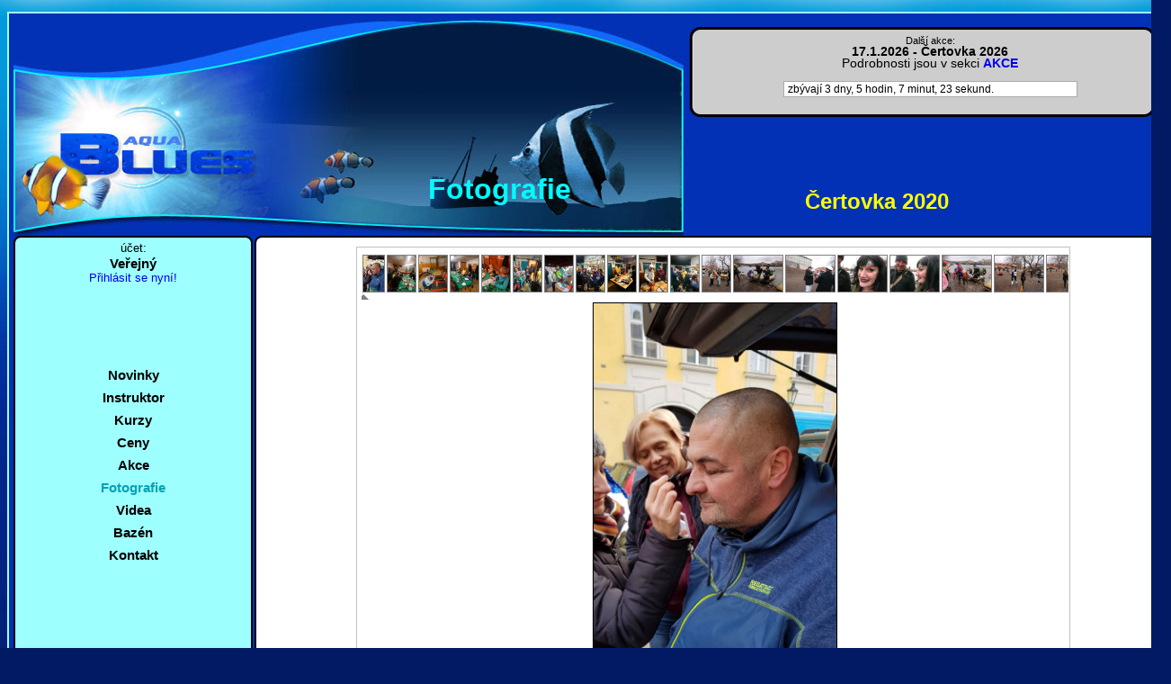

--- FILE ---
content_type: text/html
request_url: http://www.aquablues.cz/fotopage.php?v=/0123456799;%3C==%3E%EF%BF%BD3t%EF%BF%BDCat0EFJE0%EF%BF%BDH%EF%BF%BD62EUaOyyLufG%EF%BF%BDQyF!
body_size: 23433
content:
<!DOCTYPE html PUBLIC "-//W3C//DTD HTML 4.01 Transitional//EN" "http://www.w3.org/TR/html4/loose.dtd">
<html>
<head>
<meta http-equiv="Content-Type" content="text/html; charset=utf-8">
<link rel="stylesheet" type="text/css" href="./cfg/aquapismo.css" media="screen" >
<link rel="stylesheet" type="text/css" href="./cfg/aquamenu.css" media="screen" >
<link rel="stylesheet" type="text/css" href="./cfg/aqualayout.css" media="screen" >
<link rel="shortcut icon" href="./sys/favicon.ico">
<link rel="icon" href="./sys/favicon.ico" type="image/x-icon">
	
<!-- Google Tag Manager -->
<script>(function(w,d,s,l,i){w[l]=w[l]||[];w[l].push({'gtm.start':
new Date().getTime(),event:'gtm.js'});var f=d.getElementsByTagName(s)[0],
j=d.createElement(s),dl=l!='dataLayer'?'&l='+l:'';j.async=true;j.src=
'https://www.googletagmanager.com/gtm.js?id='+i+dl;f.parentNode.insertBefore(j,f);
})(window,document,'script','dataLayer','GTM-TP49KKC');</script>
<!-- End Google Tag Manager -->
 	
	
<title>Aquablues - Fotografie</title> 

<script type="text/javascript" src="../highslide/highslide-full-cs.js"></script> 
<link rel="stylesheet" type="text/css" href="../highslide/highslide.css" /> 
<!--[if lt IE 7]>
<link rel="stylesheet" type="text/css" href="../highslide/highslide-ie6.css" />
<![endif]--> 
 
 
<script type="text/javascript"> 
//<![CDATA[
hs.graphicsDir = "../highslide/graphics/";
hs.transitions = ["expand", "crossfade"];
hs.restoreCursor = null;
hs.lang.restoreTitle = "Click for next image";
 
// Add the slideshow providing the controlbar and the thumbstrip
hs.addSlideshow({
	//slideshowGroup: "group1",
	interval: 2500,
	repeat: true,
	useControls: true,
	overlayOptions: {
		position: "bottom right",
		offsetY: 50
	},
	thumbstrip: {
		position: "above",
		mode: "horizontal",
		relativeTo: "expander"
	}
});
 
// Options for the in-page items
var inPageOptions = {
	slideshowGroup: "group1",
	outlineType: null,
	allowSizeReduction: true,
	wrapperClassName: "in-page controls-in-heading",
	thumbnailId: "gallery-area",
	useBox: true,
	width: 784,
	height: 480,
	targetX: "gallery-area 10px",
	targetY: "gallery-area 10px",
	captionEval: "this.a.title",
	numberPosition: "caption"
}
 
// Open the first thumb on page load
hs.addEventListener(window, "load", function() {
	document.getElementById("thumb1").onclick();
});
 
// Cancel the default action for image click and do next instead
hs.Expander.prototype.onImageClick = function() {
	if (/in-page/.test(this.wrapper.className))	return hs.next();
}
 
// Under no circumstances should the static popup be closed
hs.Expander.prototype.onBeforeClose = function() {
	if (/in-page/.test(this.wrapper.className))	return false;
}
// .. nor dragged
hs.Expander.prototype.onDrag = function() {
	if (/in-page/.test(this.wrapper.className))	return false;
}
 
// Keep the position after window resize
hs.addEventListener(window, "resize", function() {
	var i, exp;
	hs.getPageSize();
 
	for (i = 0; i < hs.expanders.length; i++) {
		exp = hs.expanders[i];
		if (exp) {
			var x = exp.x,
				y = exp.y;
 
			// get new thumb positions
			exp.tpos = hs.getPosition(exp.el);
			x.calcThumb();
			y.calcThumb();
 
			// calculate new popup position
		 	x.pos = x.tpos - x.cb + x.tb;
			x.scroll = hs.page.scrollLeft;
			x.clientSize = hs.page.width;
			y.pos = y.tpos - y.cb + y.tb;
			y.scroll = hs.page.scrollTop;
			y.clientSize = hs.page.height;
			exp.justify(x, true);
			exp.justify(y, true);
 
			// set new left and top to wrapper and outline
			exp.moveTo(x.pos, y.pos);
		}
	}
});
//]]>
</script> 
 
<!--
	3) Modify some of the styles
--> 
<style type="text/css"> 
	.highslide-image {
		border: 1px solid black;
	}
	.highslide-controls {
		width: 90px !important;
	}
	.highslide-controls .highslide-close {
		display: none;
	}
	.highslide-caption {
		padding: .5em 0;
	}
</style> 
 <script type="text/javascript">
    function ct(text){ 
      if (p=document.getElementById('text')){
        p.focus(); 
        p.value+=" "+text+" ";
      }
    }
  </script>
</head>
<body onLoad="startclock()">
<!-- Google Tag Manager (noscript) -->
<noscript><iframe src="https://www.googletagmanager.com/ns.html?id=GTM-TP49KKC"
height="0" width="0" style="display:none;visibility:hidden"></iframe></noscript>
<!-- End Google Tag Manager (noscript) -->
 	
	
	
	
<div class="kontejner">
<div class="zahlavi">
          <!--  dalsi akce -->
  <div id="dalsiakce" > 
            <small>Další­ akce:</small><br>
					<strong>17.1.2026&nbsp;-&nbsp;Čertovka 2026</strong><br>Podrobnosti jsou v sekci <strong><a href="../akce.php?a=106">AKCE</a></strong><br><br>          <script type="text/javascript" LANGUAGE="JavaScript">
                    var timerID = null;
                    var timerRunning = false;
                    function showtime() {
                    today  = new Date();
                    BigDay = new Date(2026,0,17, 10,00,0,0);
                    
                    msPerDay = 24 * 60 * 60 * 1000 ;
                    
                    
                    
                    timeLeft = (BigDay.getTime() - today.getTime());
                    e_daysLeft = timeLeft / msPerDay;
                    daysLeft = Math.floor(e_daysLeft);
                    
                    e_hrsLeft = (e_daysLeft - daysLeft)*24;
                    hrsLeft = Math.floor(e_hrsLeft);
                    
                    minsLeft = Math.floor((e_hrsLeft - hrsLeft)*60);
                    e_minsLeft = (e_hrsLeft - hrsLeft)*60;
                    
                    secLeft = Math.floor(e_hrsLeft);
                    secLeft = Math.floor((e_minsLeft - minsLeft)*60);
                    secLeft = secLeft;
                    
                    dentxt = ' dní, ';
                    if ((daysLeft % 10) == 0 ) { dentxt = ' dnů, ';} 
                    if (daysLeft ==1 ) { dentxt = ' den, ';}
                    if ((daysLeft >1 ) && (daysLeft <5 )) { dentxt = ' dny, ';}
                    
                    hodtxt = ' hodin, ';
                    if ((hrsLeft % 10) == 0 ) { hodtxt = ' hodin, ';}
                    if (hrsLeft ==1 ) { hodtxt = ' hodina, ';}
                    if ((hrsLeft >1 ) && (hrsLeft <5 )) { hodtxt = ' hodiny, ';}
                    
                    mintxt = ' minut, ';
                    if ((minsLeft %10) == 0 ) { mintxt = ' minut, ';}
                    if (minsLeft ==1 ) { mintxt = ' minuta, ';}
                    if ((minsLeft >1 ) && (minsLeft <5 )) { mintxt = ' minuty, ';}
                    
                    sectxt = ' sekund.';
                    if ((secLeft %10) ==0 ) { sectxt = ' sekund.';}
                    if (secLeft ==1 ) { sectxt = ' sekunda.';}
                    if ((secLeft >1 ) && (secLeft <5 )) { sectxt = ' sekundy.';}
                    zbyv = "á ";
                    if ((daysLeft > 1) && ( daysLeft < 5)){ zbyv = "ají ";}
                    
                    Temp3=' zbýv'+zbyv+daysLeft+dentxt+hrsLeft+hodtxt+minsLeft+mintxt+secLeft+sectxt
                    document.frm.left.value=Temp3;
                    timerID = setTimeout("showtime()",1000);
                    timerRunning = true;
                    }
                    var timerID = null;
                    var timerRunning = false;
                    function stopclock () {
                    if(timerRunning)
                    clearTimeout(timerID);
                    timerRunning = false;
                    }
                    function stopClock() {
                            stopclock();     
                            return;
                    }
                    function startclock () {
                    stopclock();
                    showtime();
                    }
                    // -->
                    </script>

                    
                   <form name="frm" action="#"><input type="text" name="left" size="45"></form>
      </div> <!-- dalsi akce -->
      
      
  <div id="label_page"><h1>Fotografie</h1></div><div id="label_galery"><h2 style="color: #FFFF00;"><strong>Čertovka 2020</strong></h2></div>		</div>
<div id="ovladani">
<small>účet: </small><br><strong>Veřejný</strong><br><small><a href="login.php">Přihlásit se nyní!</a></small>	
<br><br><br><br><br>
   
   <ul class="navi">
   <li><a href="index.php"><strong>Novinky</strong></a></li>
<li><a href="instruktor.php"><strong>Instruktor</strong></a></li>
<li><a href="kurzy.php"><strong>Kurzy</strong></a></li>
<li><a href="ceny.php"><strong>Ceny</strong></a></li>
<li><a href="akce.php"><strong>Akce</strong></a></li>
<li><a  style="color:#07A1B3;" href="galerie.php"><strong>Fotografie</strong></a></li>
<li><a href="videa.php"><strong>Videa</strong></a></li>
<li><a href="bazen.php"><strong>Bazén</strong></a></li>
<li><a href="kontakt.php"><strong>Kontakt</strong></a></li>
  </ul>
<br><br><br><br><br><br><br><br>

    <a href="http://www.toplist.cz/stat/1679214" target="toplist"><script language="JavaScript" type="text/javascript">
<!--
document.write('<img src="http://toplist.cz/count.asp?id=1679214&amp;logo=mc&amp;http='+escape(document.referrer)+'&amp;t='+escape(document.title)+
'&amp;wi='+escape(window.screen.width)+'&amp;he='+escape(window.screen.height)+'&amp;cd='+escape(window.screen.colorDepth)+'" width="88" height="60" border=0 alt="TOPlist" />');
//--></script></a><noscript><img src="http://toplist.cz/count.asp?id=1679214&amp;logo=mc" border="0"
alt="TOPlist" width="88" height="60" ></noscript> 
     
  <!--    statistika  -->  
  <br> <br>
 <p style="text-align:center; font-size:x-small; color:#000000;">&copy;&nbsp;Aquablues 2015<br><strong>Všechna práva vyhrazena!</strong></p>
</div>

<div class="webokno">
<div class="obsah" align="center"> 
<div id="gallery-area" style="width:792px; height: 610px; margin: 0 auto;border: 1px solid silver;">
<div class="hidden-container">

<a id="thumb1" class='highslide' href='./data/foto/Certovka2020/images/IMG-20200112-WA0000.jpg'
 onclick="return hs.expand(this, inPageOptions)" title="IMG-20200112-WA0000.jpg">
<img src="./data/foto/Certovka2020/thumb/IMG-20200112-WA0000.jpg" alt=""/></a>
<a class='highslide' href='./data/foto/Certovka2020/images/IMG-20200112-WA0001.jpg'
 onclick="return hs.expand(this, inPageOptions)" title="IMG-20200112-WA0001.jpg">
<img src="./data/foto/Certovka2020/thumb/IMG-20200112-WA0001.jpg" alt=""/></a>
<a class='highslide' href='./data/foto/Certovka2020/images/IMG-20200112-WA0002.jpg'
 onclick="return hs.expand(this, inPageOptions)" title="IMG-20200112-WA0002.jpg">
<img src="./data/foto/Certovka2020/thumb/IMG-20200112-WA0002.jpg" alt=""/></a>
<a class='highslide' href='./data/foto/Certovka2020/images/IMG-20200112-WA0003.jpg'
 onclick="return hs.expand(this, inPageOptions)" title="IMG-20200112-WA0003.jpg">
<img src="./data/foto/Certovka2020/thumb/IMG-20200112-WA0003.jpg" alt=""/></a>
<a class='highslide' href='./data/foto/Certovka2020/images/IMG-20200112-WA0004.jpg'
 onclick="return hs.expand(this, inPageOptions)" title="IMG-20200112-WA0004.jpg">
<img src="./data/foto/Certovka2020/thumb/IMG-20200112-WA0004.jpg" alt=""/></a>
<a class='highslide' href='./data/foto/Certovka2020/images/IMG-20200112-WA0005.jpg'
 onclick="return hs.expand(this, inPageOptions)" title="IMG-20200112-WA0005.jpg">
<img src="./data/foto/Certovka2020/thumb/IMG-20200112-WA0005.jpg" alt=""/></a>
<a class='highslide' href='./data/foto/Certovka2020/images/IMG-20200112-WA0006.jpg'
 onclick="return hs.expand(this, inPageOptions)" title="IMG-20200112-WA0006.jpg">
<img src="./data/foto/Certovka2020/thumb/IMG-20200112-WA0006.jpg" alt=""/></a>
<a class='highslide' href='./data/foto/Certovka2020/images/IMG-20200112-WA0007.jpg'
 onclick="return hs.expand(this, inPageOptions)" title="IMG-20200112-WA0007.jpg">
<img src="./data/foto/Certovka2020/thumb/IMG-20200112-WA0007.jpg" alt=""/></a>
<a class='highslide' href='./data/foto/Certovka2020/images/IMG-20200112-WA0008.jpg'
 onclick="return hs.expand(this, inPageOptions)" title="IMG-20200112-WA0008.jpg">
<img src="./data/foto/Certovka2020/thumb/IMG-20200112-WA0008.jpg" alt=""/></a>
<a class='highslide' href='./data/foto/Certovka2020/images/IMG-20200112-WA0009.jpg'
 onclick="return hs.expand(this, inPageOptions)" title="IMG-20200112-WA0009.jpg">
<img src="./data/foto/Certovka2020/thumb/IMG-20200112-WA0009.jpg" alt=""/></a>
<a class='highslide' href='./data/foto/Certovka2020/images/IMG-20200112-WA0010.jpg'
 onclick="return hs.expand(this, inPageOptions)" title="IMG-20200112-WA0010.jpg">
<img src="./data/foto/Certovka2020/thumb/IMG-20200112-WA0010.jpg" alt=""/></a>
<a class='highslide' href='./data/foto/Certovka2020/images/IMG-20200112-WA0011.jpg'
 onclick="return hs.expand(this, inPageOptions)" title="IMG-20200112-WA0011.jpg">
<img src="./data/foto/Certovka2020/thumb/IMG-20200112-WA0011.jpg" alt=""/></a>
<a class='highslide' href='./data/foto/Certovka2020/images/IMG-20200112-WA0012.jpg'
 onclick="return hs.expand(this, inPageOptions)" title="IMG-20200112-WA0012.jpg">
<img src="./data/foto/Certovka2020/thumb/IMG-20200112-WA0012.jpg" alt=""/></a>
<a class='highslide' href='./data/foto/Certovka2020/images/IMG-20200112-WA0013.jpg'
 onclick="return hs.expand(this, inPageOptions)" title="IMG-20200112-WA0013.jpg">
<img src="./data/foto/Certovka2020/thumb/IMG-20200112-WA0013.jpg" alt=""/></a>
<a class='highslide' href='./data/foto/Certovka2020/images/IMG-20200112-WA0014.jpg'
 onclick="return hs.expand(this, inPageOptions)" title="IMG-20200112-WA0014.jpg">
<img src="./data/foto/Certovka2020/thumb/IMG-20200112-WA0014.jpg" alt=""/></a>
<a class='highslide' href='./data/foto/Certovka2020/images/IMG-20200112-WA0015.jpg'
 onclick="return hs.expand(this, inPageOptions)" title="IMG-20200112-WA0015.jpg">
<img src="./data/foto/Certovka2020/thumb/IMG-20200112-WA0015.jpg" alt=""/></a>
<a class='highslide' href='./data/foto/Certovka2020/images/IMG-20200112-WA0016.jpg'
 onclick="return hs.expand(this, inPageOptions)" title="IMG-20200112-WA0016.jpg">
<img src="./data/foto/Certovka2020/thumb/IMG-20200112-WA0016.jpg" alt=""/></a>
<a class='highslide' href='./data/foto/Certovka2020/images/IMG-20200112-WA0017.jpg'
 onclick="return hs.expand(this, inPageOptions)" title="IMG-20200112-WA0017.jpg">
<img src="./data/foto/Certovka2020/thumb/IMG-20200112-WA0017.jpg" alt=""/></a>
<a class='highslide' href='./data/foto/Certovka2020/images/IMG-20200112-WA0018.jpg'
 onclick="return hs.expand(this, inPageOptions)" title="IMG-20200112-WA0018.jpg">
<img src="./data/foto/Certovka2020/thumb/IMG-20200112-WA0018.jpg" alt=""/></a>
<a class='highslide' href='./data/foto/Certovka2020/images/IMG-20200112-WA0019.jpg'
 onclick="return hs.expand(this, inPageOptions)" title="IMG-20200112-WA0019.jpg">
<img src="./data/foto/Certovka2020/thumb/IMG-20200112-WA0019.jpg" alt=""/></a>
<a class='highslide' href='./data/foto/Certovka2020/images/IMG-20200112-WA0020.jpg'
 onclick="return hs.expand(this, inPageOptions)" title="IMG-20200112-WA0020.jpg">
<img src="./data/foto/Certovka2020/thumb/IMG-20200112-WA0020.jpg" alt=""/></a>
<a class='highslide' href='./data/foto/Certovka2020/images/IMG-20200112-WA0021.jpg'
 onclick="return hs.expand(this, inPageOptions)" title="IMG-20200112-WA0021.jpg">
<img src="./data/foto/Certovka2020/thumb/IMG-20200112-WA0021.jpg" alt=""/></a>
<a class='highslide' href='./data/foto/Certovka2020/images/IMG-20200112-WA0022.jpg'
 onclick="return hs.expand(this, inPageOptions)" title="IMG-20200112-WA0022.jpg">
<img src="./data/foto/Certovka2020/thumb/IMG-20200112-WA0022.jpg" alt=""/></a>
<a class='highslide' href='./data/foto/Certovka2020/images/IMG-20200112-WA0023.jpg'
 onclick="return hs.expand(this, inPageOptions)" title="IMG-20200112-WA0023.jpg">
<img src="./data/foto/Certovka2020/thumb/IMG-20200112-WA0023.jpg" alt=""/></a>
<a class='highslide' href='./data/foto/Certovka2020/images/IMG-20200112-WA0024.jpg'
 onclick="return hs.expand(this, inPageOptions)" title="IMG-20200112-WA0024.jpg">
<img src="./data/foto/Certovka2020/thumb/IMG-20200112-WA0024.jpg" alt=""/></a>
<a class='highslide' href='./data/foto/Certovka2020/images/IMG-20200112-WA0025.jpg'
 onclick="return hs.expand(this, inPageOptions)" title="IMG-20200112-WA0025.jpg">
<img src="./data/foto/Certovka2020/thumb/IMG-20200112-WA0025.jpg" alt=""/></a>
<a class='highslide' href='./data/foto/Certovka2020/images/IMG-20200112-WA0026.jpg'
 onclick="return hs.expand(this, inPageOptions)" title="IMG-20200112-WA0026.jpg">
<img src="./data/foto/Certovka2020/thumb/IMG-20200112-WA0026.jpg" alt=""/></a>
<a class='highslide' href='./data/foto/Certovka2020/images/IMG-20200112-WA0027.jpg'
 onclick="return hs.expand(this, inPageOptions)" title="IMG-20200112-WA0027.jpg">
<img src="./data/foto/Certovka2020/thumb/IMG-20200112-WA0027.jpg" alt=""/></a>
<a class='highslide' href='./data/foto/Certovka2020/images/IMG-20200112-WA0028.jpg'
 onclick="return hs.expand(this, inPageOptions)" title="IMG-20200112-WA0028.jpg">
<img src="./data/foto/Certovka2020/thumb/IMG-20200112-WA0028.jpg" alt=""/></a>
<a class='highslide' href='./data/foto/Certovka2020/images/IMG-20200112-WA0029.jpg'
 onclick="return hs.expand(this, inPageOptions)" title="IMG-20200112-WA0029.jpg">
<img src="./data/foto/Certovka2020/thumb/IMG-20200112-WA0029.jpg" alt=""/></a>
<a class='highslide' href='./data/foto/Certovka2020/images/IMG-20200112-WA0030.jpg'
 onclick="return hs.expand(this, inPageOptions)" title="IMG-20200112-WA0030.jpg">
<img src="./data/foto/Certovka2020/thumb/IMG-20200112-WA0030.jpg" alt=""/></a>
<a class='highslide' href='./data/foto/Certovka2020/images/IMG-20200112-WA0031.jpg'
 onclick="return hs.expand(this, inPageOptions)" title="IMG-20200112-WA0031.jpg">
<img src="./data/foto/Certovka2020/thumb/IMG-20200112-WA0031.jpg" alt=""/></a>
<a class='highslide' href='./data/foto/Certovka2020/images/IMG-20200112-WA0032.jpg'
 onclick="return hs.expand(this, inPageOptions)" title="IMG-20200112-WA0032.jpg">
<img src="./data/foto/Certovka2020/thumb/IMG-20200112-WA0032.jpg" alt=""/></a>
<a class='highslide' href='./data/foto/Certovka2020/images/IMG-20200112-WA0033.jpg'
 onclick="return hs.expand(this, inPageOptions)" title="IMG-20200112-WA0033.jpg">
<img src="./data/foto/Certovka2020/thumb/IMG-20200112-WA0033.jpg" alt=""/></a>
<a class='highslide' href='./data/foto/Certovka2020/images/IMG-20200112-WA0034.jpg'
 onclick="return hs.expand(this, inPageOptions)" title="IMG-20200112-WA0034.jpg">
<img src="./data/foto/Certovka2020/thumb/IMG-20200112-WA0034.jpg" alt=""/></a>
<a class='highslide' href='./data/foto/Certovka2020/images/IMG-20200112-WA0035.jpg'
 onclick="return hs.expand(this, inPageOptions)" title="IMG-20200112-WA0035.jpg">
<img src="./data/foto/Certovka2020/thumb/IMG-20200112-WA0035.jpg" alt=""/></a>
<a class='highslide' href='./data/foto/Certovka2020/images/IMG-20200112-WA0036.jpg'
 onclick="return hs.expand(this, inPageOptions)" title="IMG-20200112-WA0036.jpg">
<img src="./data/foto/Certovka2020/thumb/IMG-20200112-WA0036.jpg" alt=""/></a>
<a class='highslide' href='./data/foto/Certovka2020/images/IMG-20200112-WA0037.jpg'
 onclick="return hs.expand(this, inPageOptions)" title="IMG-20200112-WA0037.jpg">
<img src="./data/foto/Certovka2020/thumb/IMG-20200112-WA0037.jpg" alt=""/></a>
<a class='highslide' href='./data/foto/Certovka2020/images/IMG-20200112-WA0038.jpg'
 onclick="return hs.expand(this, inPageOptions)" title="IMG-20200112-WA0038.jpg">
<img src="./data/foto/Certovka2020/thumb/IMG-20200112-WA0038.jpg" alt=""/></a>
<a class='highslide' href='./data/foto/Certovka2020/images/IMG-20200112-WA0039.jpg'
 onclick="return hs.expand(this, inPageOptions)" title="IMG-20200112-WA0039.jpg">
<img src="./data/foto/Certovka2020/thumb/IMG-20200112-WA0039.jpg" alt=""/></a>
<a class='highslide' href='./data/foto/Certovka2020/images/IMG-20200112-WA0040.jpg'
 onclick="return hs.expand(this, inPageOptions)" title="IMG-20200112-WA0040.jpg">
<img src="./data/foto/Certovka2020/thumb/IMG-20200112-WA0040.jpg" alt=""/></a>
<a class='highslide' href='./data/foto/Certovka2020/images/IMG-20200112-WA0041.jpg'
 onclick="return hs.expand(this, inPageOptions)" title="IMG-20200112-WA0041.jpg">
<img src="./data/foto/Certovka2020/thumb/IMG-20200112-WA0041.jpg" alt=""/></a>
<a class='highslide' href='./data/foto/Certovka2020/images/IMG-20200112-WA0042.jpg'
 onclick="return hs.expand(this, inPageOptions)" title="IMG-20200112-WA0042.jpg">
<img src="./data/foto/Certovka2020/thumb/IMG-20200112-WA0042.jpg" alt=""/></a>
<a class='highslide' href='./data/foto/Certovka2020/images/IMG-20200112-WA0043.jpg'
 onclick="return hs.expand(this, inPageOptions)" title="IMG-20200112-WA0043.jpg">
<img src="./data/foto/Certovka2020/thumb/IMG-20200112-WA0043.jpg" alt=""/></a>
<a class='highslide' href='./data/foto/Certovka2020/images/IMG-20200112-WA0044.jpg'
 onclick="return hs.expand(this, inPageOptions)" title="IMG-20200112-WA0044.jpg">
<img src="./data/foto/Certovka2020/thumb/IMG-20200112-WA0044.jpg" alt=""/></a>
<a class='highslide' href='./data/foto/Certovka2020/images/IMG-20200112-WA0045.jpg'
 onclick="return hs.expand(this, inPageOptions)" title="IMG-20200112-WA0045.jpg">
<img src="./data/foto/Certovka2020/thumb/IMG-20200112-WA0045.jpg" alt=""/></a>
<a class='highslide' href='./data/foto/Certovka2020/images/IMG-20200112-WA0046.jpg'
 onclick="return hs.expand(this, inPageOptions)" title="IMG-20200112-WA0046.jpg">
<img src="./data/foto/Certovka2020/thumb/IMG-20200112-WA0046.jpg" alt=""/></a>
<a class='highslide' href='./data/foto/Certovka2020/images/IMG-20200112-WA0047.jpg'
 onclick="return hs.expand(this, inPageOptions)" title="IMG-20200112-WA0047.jpg">
<img src="./data/foto/Certovka2020/thumb/IMG-20200112-WA0047.jpg" alt=""/></a>
<a class='highslide' href='./data/foto/Certovka2020/images/IMG-20200112-WA0048.jpg'
 onclick="return hs.expand(this, inPageOptions)" title="IMG-20200112-WA0048.jpg">
<img src="./data/foto/Certovka2020/thumb/IMG-20200112-WA0048.jpg" alt=""/></a>
<a class='highslide' href='./data/foto/Certovka2020/images/IMG-20200112-WA0049.jpg'
 onclick="return hs.expand(this, inPageOptions)" title="IMG-20200112-WA0049.jpg">
<img src="./data/foto/Certovka2020/thumb/IMG-20200112-WA0049.jpg" alt=""/></a>
<a class='highslide' href='./data/foto/Certovka2020/images/IMG-20200112-WA0050.jpg'
 onclick="return hs.expand(this, inPageOptions)" title="IMG-20200112-WA0050.jpg">
<img src="./data/foto/Certovka2020/thumb/IMG-20200112-WA0050.jpg" alt=""/></a>
<a class='highslide' href='./data/foto/Certovka2020/images/IMG-20200112-WA0051.jpg'
 onclick="return hs.expand(this, inPageOptions)" title="IMG-20200112-WA0051.jpg">
<img src="./data/foto/Certovka2020/thumb/IMG-20200112-WA0051.jpg" alt=""/></a>
<a class='highslide' href='./data/foto/Certovka2020/images/IMG-20200112-WA0052.jpg'
 onclick="return hs.expand(this, inPageOptions)" title="IMG-20200112-WA0052.jpg">
<img src="./data/foto/Certovka2020/thumb/IMG-20200112-WA0052.jpg" alt=""/></a>
<a class='highslide' href='./data/foto/Certovka2020/images/IMG-20200112-WA0053.jpg'
 onclick="return hs.expand(this, inPageOptions)" title="IMG-20200112-WA0053.jpg">
<img src="./data/foto/Certovka2020/thumb/IMG-20200112-WA0053.jpg" alt=""/></a>
</div> 
</div>
<a href="galerie.php"><small><strong>- Zpět -</strong></small></a> 
</div>
</div>
</div>
</div>
</body>
</html>

--- FILE ---
content_type: text/css
request_url: http://www.aquablues.cz/cfg/aquapismo.css
body_size: 2458
content:
/* CSS Document */

h1 	{color: #00FBFF; 
	font-size: xx-large;
    font: "Lucida Grande", "Lucida Sans Unicode", "Lucida Sans", "DejaVu Sans";
	}

h2 {
	color: #00FBFF; 
	font-size: x-large;
    font: "Lucida Grande", "Lucida Sans Unicode", "Lucida Sans", "DejaVu Sans";
}
h3 {
	color: #009888; 
	font-size: large;
    font: "Lucida Grande", "Lucida Sans Unicode", "Lucida Sans", "DejaVu Sans";
	}

h4 {
	color: #00FBFF; 
	font-size: x-large;
    font: "Lucida Grande", "Lucida Sans Unicode", "Lucida Sans", "DejaVu Sans";

}

h5 { /* oznaceni galerie */
	color: #07A1B3;
	font: 150%/0.5 Verdana, Arial, Helvetica, sans-serif;	
	}
	
h6 { /* nazev dila */
	color:#000000;
	font: 150%/1.4 Verdana, Arial, Helvetica, sans-serif;	
	}

/* pisma v menu*/


p { margin-top: 0;	 
	padding-right: 5px;
	padding-left: 5px;
	font-size:90%;}

/* giestbook */
.homepage { display: none; }
#hlavni {
  text-align: left;
  margin: 20px auto;
  padding: 10px 0;
  width: 700px;
  }

fieldset#guestbook, #adminmain { 
  padding: 0 1em 0.5em 1em; 
  border: 1px solid #aaa;
  background: #FAFAFA;
  }

#guestbook legend {
  font-family: Georgia, palatino, 'Times New Roman', times, serif;
  text-align: center;
  padding: 0.5em 0;
  }

fieldset#guestbook legend {
  font-size: 120%;
  font-weight: bold;
  padding: 5px;
  }

p { padding: 0.5em 0; }

p.strankovani { padding: 0.5em 0.5em; }  
  
fieldset#guestbook p { padding: 0.2em 0; }
/*
a { color: #0056D8; }

a:hover { text-decoration: none; }
*/
span.formatovani {
  float: left;
  margin-right: 5px;
  }  
  
span.formatovani a {
  padding: 1px 5px;
  border: 1px solid #808080;
  text-decoration: none;
  background: #f0f0f0;
  }

span.formatovani a:hover {
  color: #333;
  background: #fff;
  border: 1px solid #333;
  }

.cleaner { margin: 1.5em 0 0 0; }
  
textarea, input {
  padding: 1px;
  border: 1px solid #aaa;
  font-size: 90%;
  } 
 
.submitbutton { 
  background: #FFF; 
  color: #0056D8; 
  border: 1px solid #333;
  } 
  
.red { color: #D8006B; }

.prispevek {
  border: 1px solid #aaa;
  margin: 0.5em 0;
  background: #FCFCFC;
  overflow: hidden;
  width: auto;
  height: auto;
  }
  
.reakce {
  margin: 1em;
  background: #FAFAFA;
  }

.prispevek p { padding: 0.2em 0.5em !important; }

.prispevek cite { font-style: normal; }

.prispevek .tajm { float: right; }



--- FILE ---
content_type: text/css
request_url: http://www.aquablues.cz/cfg/aquamenu.css
body_size: 2803
content:
/* CSS Document */
#ovladani {
	position: absolute;
	width: 252px;
	height: 648px;
	padding: 5px 5px 5px 5px;
	top: 247px;
	left:5px;
	color: #000000;
	alignment-adjust: central;
	background : #9effff;
	border-style : Solid;
	border-color : #000000;
	border-color : rgba(0,#00, #00, 1);
	border-width : 2px;
	border-radius : 8px;
	-moz-border-radius : 8px;
	-webkit-border-radius : 8px;
}


ul.navi {
	text-align:center;
    font: 100%/1.0 Verdana, Arial, Helvetica, sans-serif;
    list-style: none; 
    display: block; 
    width: auto;
	padding-left:10px;
	padding-right:10px;
	padding-bottom:3px;
    margin-bottom: 3px; 
/*    border-top: 1px solid #9effff; 
    border-bottom: 1px solid #9effff; */
    color:#FFFFFF;
	}
	
ul.navi li {
   color:#FFFFFF;
    
	}
	
ul.navi a, ul.navi a:visited { 
    color:#000000;
	list-style:none; 
    padding-top: 5px;
    padding-bottom: 5px; 
    display: block;  
    width:auto;
    border-style: none;
    text-decoration: none; 
}

ul.navi a:hover, ul.navi a:active, ul.navi a:focus { 
   background-color: #0A6ECC;
    color: #ffffff;
}

#Statistika {
	position: relative;
	top:150px;
	/* left: 99px;*/ 

	height: 62px;
	width: 290px;
}

#velketlacitko {
  padding:0;
  margin:0 auto;
  list-style-type:none; 
  }
#velketlacitko li {
  width:350px; 
  height:20px; 
  float:left;
  border:1px solid #000000;
  margin-right:2px;
  }
#velketlacitko a em {
  font-style:normal; 
  font-size:1em; 
  line-height:1.5em;
  }
#velketlacitko a {
  text-decoration:none;
  color:#000;
  position:absolute; 
  width:350px; 
  height:20px; 
  display:block;
  text-align:center;
  }
#velketlacitko a.zacatecnik { background:#000099; color:#FFFFFF;}
#velketlacitko a.pokrocily { background:#009900; color:#FFFFFF;}
#velketlacitko a:hover {
  width:400px; 
  height:28px;
  z-index:100; 
  background: none; }

#velketlacitko a:hover em {
  font-size:1.5em;
  line-height:1.1em;
  overflow:hidden;
  cursor:pointer;
  background:#fff; 
  border:3px solid #000;
  position:absolute; 
  width:400px; 
  height:25px;
  left:-20px; 
  top:-4px; 
  }
#velketlacitko a:hover.zacatecnik em {background:#0000CC; }
#velketlacitko a:hover.pokrocily em {background:#00CC00; }


.loginformular {
	align-content:center;
    font: 100%/1.0 Verdana, Arial, Helvetica, sans-serif;	
	padding: 5px 5px 5px 5px;
	color: #000000;
	width:450px;
	margin: 0 auto;
	margin-top: 20%;
	background : #DDDDDD;
	background-color: rgba(#AA, #AA, #AA 1);
	border-style : Solid;
	border-color : #000000;
	border-color : rgba(0,#00, #00, 1);
	border-width : 2px;
	border-radius : 12px;
	-moz-border-radius : 12px;
	-webkit-border-radius : 12px;
	top: 30%;
	
	}


--- FILE ---
content_type: text/css
request_url: http://www.aquablues.cz/cfg/aqualayout.css
body_size: 2450
content:
/* CSS Document */
@charset "utf-8";
body
		{
	font: 95%/1.2 Verdana, Arial, Helvetica, sans-serif;
	background-image: url(../pict/bg.jpg);
	background-repeat:repeat-x;
	background-color: #021a63;
		}

.kontejner {
	position:relative;
	padding: 5px;
	width: 1280px;
	height: 904px;
	margin: 0 auto;
	margin-top: 1%;
	background : #0231b5;
	border-style : Solid;
	border-color : #9EFFFF;
	border-width : 2px;
	text-align: center;
	}
	
	
.zahlavi {
	position:relative;
	width: auto;
	height: 246px;
	margin: 0 auto;
    background-image:url("../pict/hlavicka3.jpg");
	background-position: left;
	background-repeat:no-repeat;
	background-size:auto;
	text-align: center;
	color:#FFFFFF;
	}


#dalsiakce {
	align-content:center;
    font: 90%/1.0 Verdana, Arial, Helvetica, sans-serif;	
	padding: 20px 5px 5px 5px;
	color: #000000;
	width:512px;
	float:right;
	top: 10px;
	right:5px;
	height:100px;
	}

#label_APC
	{
	position: absolute;
 	top: 130px;
 	left:810px;
	height:100px;
	width:415px;
 	}

#label_page
	{
	position: absolute;
 	top: 150px;
 	left:340px;
	height:50px;
	width:400px;
	color:#00FBFF;
 	}

#label_galery
	{
	position: absolute;
 	top: 170px;
 	left:760px;
	height:50px;
	width:400px;
	color:#00FBFF;
 	}



a img { 
	border: none;
}

a:link {
	text-decoration: none; 
}
a:visited {
	text-decoration: none;
}
a:hover, a:active, a:focus { 
	text-decoration: none;
}


.webokno {
	position: absolute;
	width: 998px;
	height: 648px;
	top: 247px;
	left: 273px;
	padding: 5px 5px 5px 5px;
	color: #000000;
	overflow:hidden;
	background : #ffffff;
		border-style : Solid;
	border-color : #000000;
	border-color : rgba(0,#00, #00, 1);
	border-width : 2px;
	border-radius : 8px;
	-moz-border-radius : 8px;
	-webkit-border-radius : 8px;
}

.obsah {
	position: absolute;
	width: 996px; 
	height: 630px; 
	top: 10px;
	left: 10px;
	color: #000000;
	background-color:#FFFFFF;
	overflow:auto;
	}

.cervenyram { 
	border-style : Solid;
	border-color : #FF0000;
	border-color : rgba(255,#00, #00, 1);
	border-width : 2px;
	}
	
.zlutyram { 
	border-top-style : solid;
	border-top-color : #FF0000;
	border-top-color : rgba(255,#00, #00, 1);
	border-top-width : 2px;
	border-bottom-style : Solid;
	border-bottom-color : #FF0000;
	border-bottom-color : rgba(255,#00, #00, 1);
	border-bottom-width : 2px;
	}



--- FILE ---
content_type: text/plain
request_url: https://www.google-analytics.com/j/collect?v=1&_v=j102&a=1088165804&t=pageview&_s=1&dl=http%3A%2F%2Fwww.aquablues.cz%2Ffotopage.php%3Fv%3D%2F0123456799%3B%253C%3D%3D%253E%25EF%25BF%25BD3t%25EF%25BF%25BDCat0EFJE0%25EF%25BF%25BDH%25EF%25BF%25BD62EUaOyyLufG%25EF%25BF%25BDQyF!&ul=en-us%40posix&dt=Aquablues%20-%20Fotografie&sr=1280x720&vp=1280x720&_u=YEBAAAABAAAAAC~&jid=18851865&gjid=942188019&cid=1503571363.1768366344&tid=UA-109645918-1&_gid=1326863759.1768366344&_r=1&_slc=1&gtm=45He61c1n81TP49KKCza200&gcd=13l3l3l3l1l1&dma=0&tag_exp=103116026~103200004~104527906~104528501~104684208~104684211~105391253~115616985~115938466~115938469~116682875~116744866~117041587&z=1907965879
body_size: -449
content:
2,cG-QKNQQSTLYJ